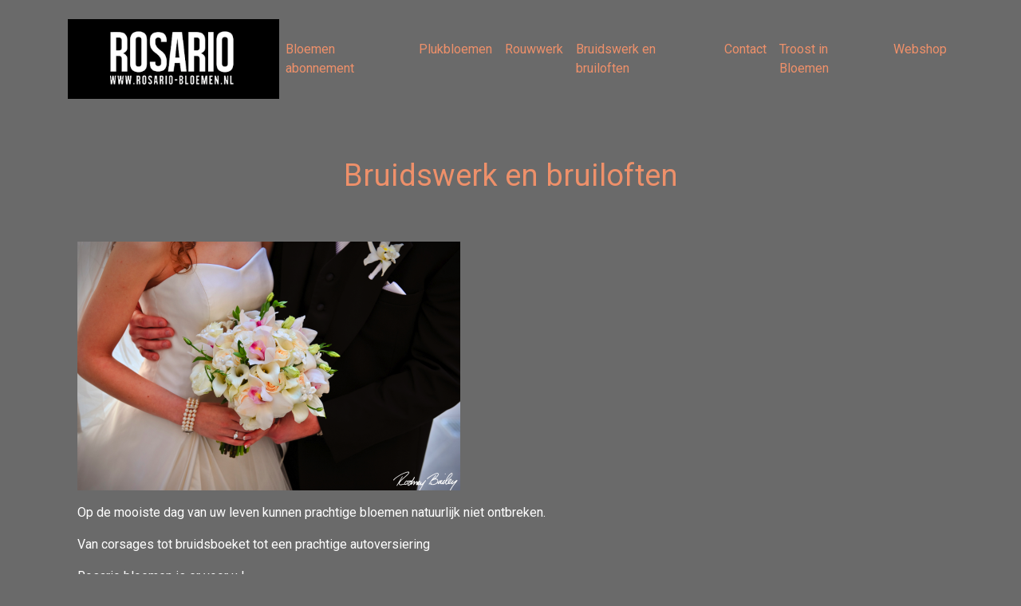

--- FILE ---
content_type: text/html; charset=UTF-8
request_url: https://rosario-bloemen.nl/bruidswerk-en-bruiloften/
body_size: 4131
content:
<!DOCTYPE html>
<html lang="nl">

<head>
    
    <link rel="canonical" href="https://rosario-bloemen.nl/bruidswerk-en-bruiloften/" />

<!-- HTML5 Shim and Respond.js IE8 support of HTML5 elements and media queries -->
<!-- WARNING: Respond.js doesn't work if you view the page via file:// -->
<!--[if lt IE 9]>
<script src="https://oss.maxcdn.com/libs/html5shiv/3.7.0/html5shiv.js"></script>
<script src="https://oss.maxcdn.com/libs/respond.js/1.3.0/respond.min.js"></script>
<![endif]-->
<meta charset="utf-8">
<meta http-equiv="X-UA-Compatible" content="IE=edge">
<meta name="viewport" content="width=device-width, initial-scale=1">
<meta name="author" content="">
<title>Bruidswerk en bruiloften</title>
<meta name="description" content="Bruidswerk en bruiloften">
<!-- Bootstrap Core CSS -->
<link rel="icon" href="https://ordercentraal.nl//assets/media/favicon-florists/1382659546884.png">
<link href="/css/bootstrap.min.css" rel="stylesheet">
<link rel="stylesheet" href="/css/fontawesome-free-6.5.1-web/css/all.min.css">
<link rel="stylesheet" href="https://maxcdn.bootstrapcdn.com/font-awesome/4.7.0/css/font-awesome.min.css">
<link rel="stylesheet" href="/assets/flag-icons/css/flag-icons.min.css">
<link rel="stylesheet" href="/css/global.css?v=2">




<script type="module" src="/build/assets/main-4ed993c7.js"></script>


<link href="https://fonts.googleapis.com/css?family=Roboto:100,300,400,700,900&display=swap" rel="stylesheet">
<link rel="stylesheet" href="/assets/plugins/custom/swiper/swiper-bundle.min.css">
<link href="/css/red/style.css" rel="stylesheet" type="text/css">



<style>
    footer {
        background-color: #6a6a6a !important;
    }

    .option-selected {
        background-color: #6a6a6a !important;
    }

    footer i {
        color: #ffffff !important;
    }

    h3.heading-shop {
        background-color: #ee906a !important;
        color: #ffffff !important;
    }

    p, td, label, small, .product-image-label-price, span, ol>li, ul>li, h5 {
        color: #ffffff;
    }

    .btn-custom {
        background-color: #ee906a !important;
        color: #ffffff !important;
    }

    .btn-outline-custom {
        border: 1px solid #ee906a !important;
        color: #FFFFFF !important;
    }

    .btn-outline-custom.text-black {
        color: black !important;
    }

    .text-button-first {
        color: #ee906a !important;
    }

    .text-button-first-dark {
        /* $button_first_dark komt van adjustBrightness, escapen voor veiligheid */
        color: #cb7b5b !important;
    }

    .product-image-label {
        border-color: #ee906a;
    }

    .form-check-product {
        accent-color: #cb7b5b;
    }

    .payment-method-label {
        border-color: #ee906a;
    }

    .form-check-payment-method {
        accent-color: #cb7b5b;
    }

    .link-underline {
        text-decoration: underline;
        color: #ee906a !important;
    }

    a {
        color: #ee906a;
    }

    .border {
        /* $button_first_light komt van adjustBrightness, escapen voor veiligheid */
        border-color: #f4b297 !important;
    }

    .table-row-top-line {
        border-color: #f4b297;
    }

    .product-variation.active .product-image-label {
        background: #ee906a;
        color: #ffffff;
    }

    .product-variation.active .product-image-label .product-image-label-price,
    .product-variation.active .product-image-label .product-image-label-title {
        color: #ffffff;
    }

    .heading-primary {
        color: #ee906a;
    }

    .heading-secondary {
        color: #ee906a;
    }

    @media only screen and (max-width: 992px) {
        .dropdown-menu {
            /* background-color: transparent; */
            padding-left: 20px !important;
        }

        #sidebar {
            display: none;
        }
    }

        @media only screen and (min-width: 992px) {
        .megamenu {
            display: none;
        }
    }

    
    span.new-text {
        background: #ee906a;
        color: #6a6a6a;
    }
</style><style>

    footer h4 {
        color: #ffffff !important;
    }

    section {
        background-color: #6a6a6a !important;
    }

    .section {
        background-color: #6a6a6a !important;
    }

    h1, h2, h3 {
        color: #ee906a;
    }

    .mainNav {
        background-color: transparent !important;
    }

    .nav-link {
        color: #ee906a !important;
    }

    .site-heading h1 {
        color: #ffffff !important;
    }

    header.masthead .overlay {
        background-color: #212529 !important;
    }

</style>
<style>
    .navbar-home:not(.fixed-top) {
        background-color: transparent !important;
    }

    footer ul li a, footer p {
        color: #ffffff !important;
    }

    .site-heading p {
        color: #ee906a !important;
    }

    .btn-view {
        border: 2px solid #ffffff !important;
        color: #ffffff !important;
    }

    header.masthead {
        background: url(https://ordercentraal.nl//assets/media/banner-florists/715000469832.jpg);
        background-repeat: no-repeat;
        background-size: cover;
        background-attachment: scroll;
        background-position: center;
        min-height: 700px;
        display: flex;
        align-items: center;
        z-index: 0;
        position: relative;
    }

    .masthead .btn-custom {
        color: #ffffff !important;
    }

    .masthead .btn-white {
        color: #ffffff !important;
    }

    @media only screen and (max-width: 767px) {
        header.masthead {
            height: auto;
            width: 100%;
            padding: 20px 0px;
        }
    }

</style>



<style type="text/css">
    .day {
        color: #000
    }

    .navbar-light .navbar-toggler {
        color: #ee906a !important;
    }
</style>

</head>
<!-- ------------------header-------------->

<body class="d-flex flex-column min-vh-100 section">

    <nav class="navbar navbar-light navbar-expand-lg fixed-top py-4 mainNav" style="position: relative;">
    <div class="container">
        <a class="navbar-brand text-white" href="https://rosario-bloemen.nl">
                                            <img width="840"
                     height="200"
                     src="https://ordercentraal.nl//assets/media/logo-florists/538905890754.png"
                     style="width: auto; max-height: 100px; display: block; margin: 0 auto;"
                >
                                    </a>
        <button data-toggle="collapse" data-target="#navbarResponsive" class="navbar-toggler" aria-controls="navbarResponsive" aria-expanded="false" aria-label="Toggle navigation">
            <i class="fa fa-bars"></i></button>
        <div class="collapse navbar-collapse" id="navbarResponsive">
            <ul class="navbar-nav ml-auto">
                
                    <li class="nav-item"><a class="nav-link" href="https://rosario-bloemen.nl/bloemen-abonnement/">Bloemen abonnement</a></li>

                
                    <li class="nav-item"><a class="nav-link" href="https://rosario-bloemen.nl/plukbloemen/">Plukbloemen</a></li>

                
                    <li class="nav-item"><a class="nav-link" href="https://rosario-bloemen.nl/rouwwerk/">Rouwwerk</a></li>

                
                    <li class="nav-item"><a class="nav-link" href="https://rosario-bloemen.nl/bruidswerk-en-bruiloften/">Bruidswerk en bruiloften</a></li>

                
                    <li class="nav-item"><a class="nav-link" href="https://rosario-bloemen.nl/contact/">Contact</a></li>

                                                    <li class="nav-item"><a class="nav-link" href="/troost-in-bloemen/">Troost in Bloemen</a></li>
                                                    <li class="nav-item"><a class="nav-link" href="/shop/">Webshop</a></li>
                
                            </ul>
        </div>
    </div>
</nav>
    
<section class="sec-1">
    <div class="container" style="padding-bottom: 20px;">
        <div class="align-items-center">
            <h2 class="text-center heading " style="width: 100%;">Bruidswerk en bruiloften</h2>
            <p class="my-md-5 my-4 para" style="width: 100%;">
                <figure class="table"><table><tbody><tr><td><figure class="image"><img src="https://ordercentraal.nl/assets/plugins/custom/ckfinder/userfiles/user1107/__thumbs/white-mini-calla-lilies-with-cymbidium-orchids-bridal-bouquet-ideas.png/white-mini-calla-lilies-with-cymbidium-orchids-bridal-bouquet-ideas__480x312.png"></figure><p>Op de mooiste dag van uw leven kunnen prachtige bloemen natuurlijk niet ontbreken.</p><p>Van corsages tot bruidsboeket tot een prachtige autoversiering</p><p>Rosario bloemen is er voor u !</p><p>U kunt altijd bij ons langs komen of bellen voor een afspraak.</p><p>u kunt uw vraag ook online stellen:</p><p><form class="form" method="post"><input type="hidden" name="csrf_token" value="1b54d7adff19fad273f17d118acc1c91edaf25682f6563ba0f4d56cf7264ce0f"><div class="col-md-6"> <div class="form-group"> <label>Naam</label> <input type="text" class="form-control" placeholder="Voer je naam in" name="name" required> </div><div class="form-group"> <label>Email</label> <input type="email" class="form-control" placeholder="Voer je e-mail in" name="email" required> </div><div class="form-group"> <label>Telefoonnummer</label> <input type="tel" class="form-control" placeholder="Voer je telefoonnummer in" name="phone" required> </div><div class="form-group"> <label>Notitie</label><br><textarea name="notitie" class="form-control" rows="5"></textarea> </div><div class="form-group"><div class="row"><div class="col-10"><img src="/functions/captcha.php" width="150" height="100" id="captcha"></div><div class="col-2"><button type="button" class="btn btn-primary" onclick="getcaptcha();" ><i class="fas fa-redo"></i></button></div></div></div><div class="form-group"><input type="text" class="form-control" name="captcha" placeholder="Captcha"></div><button type="submit" class="btn btn-custom">Versturen</button> </div></form></p><p>&nbsp;</p></td></tr></tbody></table></figure>            </p>
        </div>
    </div>
</section>

    
            <footer class="pt-pd-4" id="logoFooter">
    <div class="container text-white">
        <div class="row">
            <div class="col-md-4 col-lg-4 mb-2">
                <a class="navbar-brand text-white" href="https://rosario-bloemen.nl">
                                                                    <img width="840"
                             height="200"
                             src="https://ordercentraal.nl//assets/media/logo-florists/538905890754.png"
                             style="width: auto; max-height: 85px; display: block; margin: 0 auto; margin-bottom: 20px;"
                             alt="Logo"
                        >
                                                            </a>
                
                <p>Wij zetten graag de bloemetjes voor u buiten!</p>
                
                <ul class="social-list">
                                            <li><a href="https://nl-nl.facebook.com/pages/category/Florist/Rosario-bloemen-622367654456922/" class="social-anchor"><i class="fa fa-facebook" aria-hidden="true"></i></a></li>
                                                                <li><a href="https://www.instagram.com/rosariobloemen/" class="social-anchor"><i class="fa fa-instagram" aria-hidden="true"></i></a></li>
                                                                            </ul>
            </div>
            
            <div class="col-md-5 col-lg-5 mb-2">
                <ul class="list-unstyled menulist">
                                            
                        <li><a href="https://rosario-bloemen.nl/algemene-voorwaarden/">Algemene Voorwaarden</a></li>

                                            
                        <li><a href="https://rosario-bloemen.nl/privacy/">Privacy</a></li>

                                    </ul>

                
                
                            </div>
            
            <div class="col-md-3 col-lg-3 mb-2">
                <h4 style="margin-bottom: 25px;">Rosario Bloemen</h4>
                <ul class="list-unstyled">
                    <li>
                        <a href="mailto:Info@rosario-bloemen.nl">
                            <i class="fas fa-envelope footer-icon"></i> Info@rosario-bloemen.nl                        </a>
                    </li>
                    <li>
                        <a href="tel:0765650056">
                            <i class="fas fa-phone footer-icon"></i> 0765650056                        </a>
                    </li>
                    <li>
                        <a href=""><i class="fas fa-map-marker-alt footer-icon"></i> 
                            Valkeniersplein 16<br>
                            4835RB Breda<br>
V                            Nederland                        </a>
                    </li>
                </ul>
            </div>
        </div>
        
        <div class="row">
            <hr>
            <div class="col-12 col-md-6 text-center text-md-left">
                <p class="mb-0">© Rosario Bloemen</p>
            </div>
            <div class="col-12 col-md-6 text-center text-md-right">
                                <p class="mb-0">Powered by <a href="https://wybloemisten.nl">WYBloemisten</a></p>
                            </div>
        </div>
    </div>
</footer>
        

<script src="/js/scripts.js"></script>


<!-- jQuery -->
<script src="/js/jquery-3.7.1.min.js"></script>

            <!-- Bootstrap Core JavaScript -->
        <script src="/js/bootstrap.min.js"></script>
    
<!-- Bootstrap Core JavaScript -->
<script src="/assets/plugins/custom/swiper/swiper-bundle.min.js"></script>
<script>
   var swiper = new Swiper('.swiper-container', {
     slidesPerView: 4,
     spaceBetween: 30,
     centeredSlides: true,
     pagination: {
       el: '.swiper-pagination',
       clickable: true,
     },
       breakpoints: {
  320: {
    slidesPerView: 1,
    spaceBetween: 20,
  },
  768: {
    slidesPerView: 4,
    spaceBetween: 40,
  },
}
   });
</script>
<script>
  var screenxs = 767;

  if (window.innerWidth <= screenxs) {
    $(".navbar").removeClass("fixed-top");
  } else {
    $(".navbar").addClass("fixed-top");
  }

	$(window).resize(function() {
		if (window.innerWidth <= screenxs) {
			$(".navbar").removeClass("fixed-top");
		} else {
			$(".navbar").addClass("fixed-top");
		}
	});
</script>


<script type="text/javascript">
function getcaptcha() {
    $.ajax({
        type: 'post',
        url: '/functions/captcha.php',
        success: function (response) {
            $('#captcha').attr('src','/functions/captcha.php')
        }
    });
}
</script>

<script src="/js/alpinejs-3.14.8.min.js" defer></script>



</body>

</html>